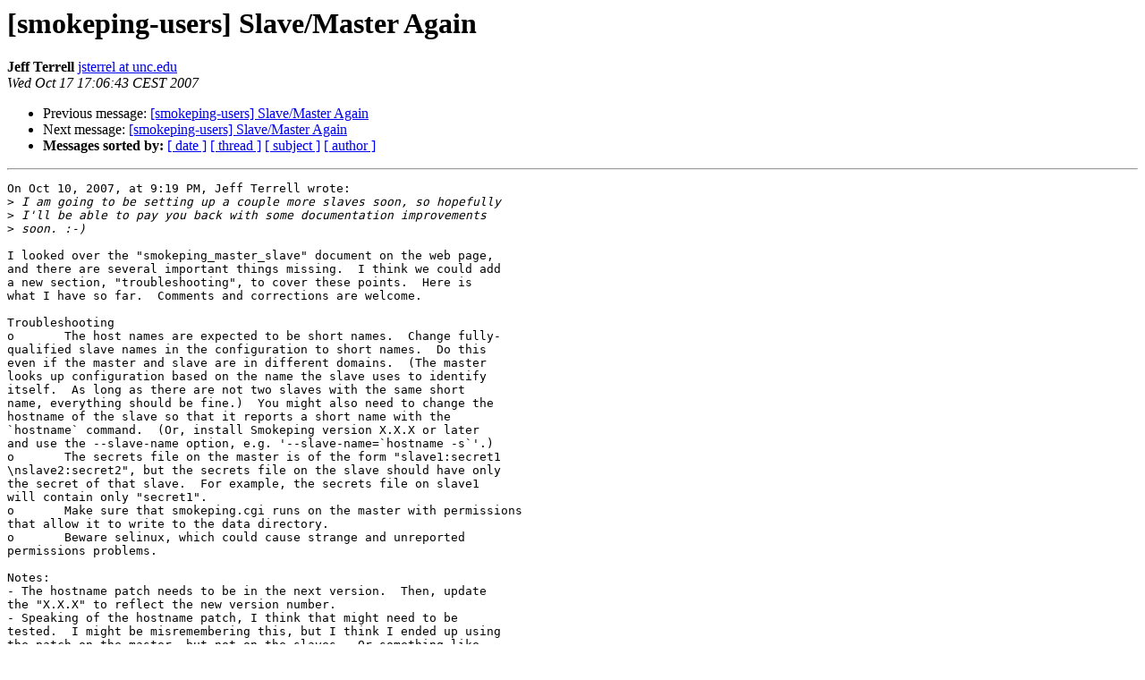

--- FILE ---
content_type: text/html
request_url: https://lists.oetiker.ch/pipermail/smokeping-users/2007-October/002548.html
body_size: 1727
content:
<!DOCTYPE HTML PUBLIC "-//W3C//DTD HTML 3.2//EN">
<HTML>
 <HEAD>
   <TITLE>O+P  [smokeping-users] Slave/Master Again
   </TITLE>
   <LINK REL="Index" HREF="index.html" >
   <LINK REL="made" HREF="mailto:smokeping-users%40lists.oetiker.ch?Subject=%5Bsmokeping-users%5D%20Slave/Master%20Again&In-Reply-To=FB612DB7-D395-4CBE-876B-6404618384BB%40unc.edu">
   <META NAME="robots" CONTENT="index,nofollow">
   <META http-equiv="Content-Type" content="text/html; charset=us-ascii">
   <LINK REL="Previous"  HREF="002529.html">
   <LINK REL="Next"  HREF="002549.html">
 </HEAD>
 <BODY BGCOLOR="#ffffff">
   <H1>[smokeping-users] Slave/Master Again</H1>
    <B>Jeff Terrell</B> 
    <A HREF="mailto:smokeping-users%40lists.oetiker.ch?Subject=%5Bsmokeping-users%5D%20Slave/Master%20Again&In-Reply-To=FB612DB7-D395-4CBE-876B-6404618384BB%40unc.edu"
       TITLE="[smokeping-users] Slave/Master Again">jsterrel at unc.edu
       </A><BR>
    <I>Wed Oct 17 17:06:43 CEST 2007</I>
    <P><UL>
        <LI>Previous message: <A HREF="002529.html">[smokeping-users] Slave/Master Again
</A></li>
        <LI>Next message: <A HREF="002549.html">[smokeping-users] Slave/Master Again
</A></li>
         <LI> <B>Messages sorted by:</B> 
              <a href="date.html#2548">[ date ]</a>
              <a href="thread.html#2548">[ thread ]</a>
              <a href="subject.html#2548">[ subject ]</a>
              <a href="author.html#2548">[ author ]</a>
         </LI>
       </UL>
    <HR>  
<!--beginarticle-->
<PRE>On Oct 10, 2007, at 9:19 PM, Jeff Terrell wrote:
&gt;<i> I am going to be setting up a couple more slaves soon, so hopefully  
</I>&gt;<i> I'll be able to pay you back with some documentation improvements  
</I>&gt;<i> soon. :-)
</I>
I looked over the &quot;smokeping_master_slave&quot; document on the web page,  
and there are several important things missing.  I think we could add  
a new section, &quot;troubleshooting&quot;, to cover these points.  Here is  
what I have so far.  Comments and corrections are welcome.

Troubleshooting
o	The host names are expected to be short names.  Change fully- 
qualified slave names in the configuration to short names.  Do this  
even if the master and slave are in different domains.  (The master  
looks up configuration based on the name the slave uses to identify  
itself.  As long as there are not two slaves with the same short  
name, everything should be fine.)  You might also need to change the  
hostname of the slave so that it reports a short name with the  
`hostname` command.  (Or, install Smokeping version X.X.X or later  
and use the --slave-name option, e.g. '--slave-name=`hostname -s`'.)
o	The secrets file on the master is of the form &quot;slave1:secret1 
\nslave2:secret2&quot;, but the secrets file on the slave should have only  
the secret of that slave.  For example, the secrets file on slave1  
will contain only &quot;secret1&quot;.
o	Make sure that smokeping.cgi runs on the master with permissions  
that allow it to write to the data directory.
o	Beware selinux, which could cause strange and unreported  
permissions problems.

Notes:
- The hostname patch needs to be in the next version.  Then, update  
the &quot;X.X.X&quot; to reflect the new version number.
- Speaking of the hostname patch, I think that might need to be  
tested.  I might be misremembering this, but I think I ended up using  
the patch on the master, but not on the slaves.  Or something like  
that...

Stephen, do you have anything to add to this list?

Thanks,
-Jeff T.

</PRE>


<!--endarticle-->
    <HR>
    <P><UL>
        <!--threads-->
	<LI>Previous message: <A HREF="002529.html">[smokeping-users] Slave/Master Again
</A></li>
	<LI>Next message: <A HREF="002549.html">[smokeping-users] Slave/Master Again
</A></li>
         <LI> <B>Messages sorted by:</B> 
              <a href="date.html#2548">[ date ]</a>
              <a href="thread.html#2548">[ thread ]</a>
              <a href="subject.html#2548">[ subject ]</a>
              <a href="author.html#2548">[ author ]</a>
         </LI>
       </UL>

<hr>
<a href="https://lists.oetiker.ch/cgi-bin/listinfo/smokeping-users">More information about the smokeping-users
mailing list</a><br>
</body></html>
